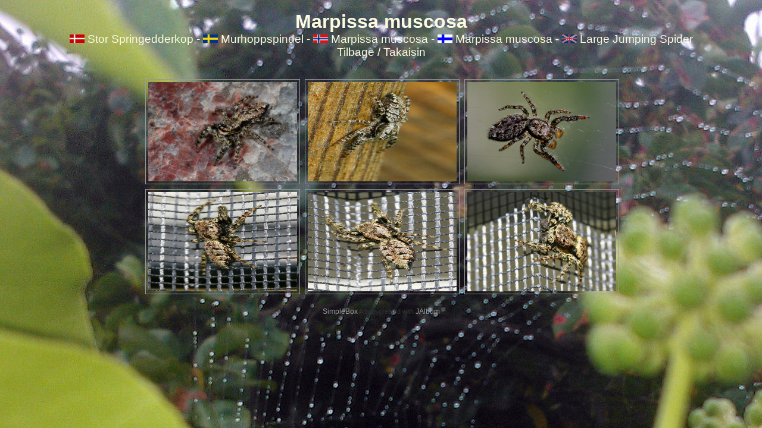

--- FILE ---
content_type: text/html
request_url: http://naturgalleri.dk/spindler/storspringedderkop/galleri.htm
body_size: 1549
content:
<!DOCTYPE html PUBLIC "-//W3C//DTD XHTML 1.0 Transitional//EN" "http://www.w3.org/TR/xhtml1/DTD/xhtml1-transitional.dtd">
<html xmlns="http://www.w3.org/1999/xhtml">
<!-- saved from url=(0014)about:internet -->
<head>
<meta http-equiv="content-type" content="text/html; charset=UTF-8"/>
	
	<title>Stor Springedderkop<br>(Marpissa muscosa)</title>

<meta name="generator" content="Jalbum 8.8 with the SimpleBox skin"/>
<meta name="keywords" content=""/>
<meta name="copyright" content=""/>

<link rel="stylesheet" href="../../../res/lightbox.css" type="text/css" media="screen" />
	<link rel="stylesheet" href="../../../res/jquery.lightbox-0.5.css" type="text/css" media="screen" />
	
	<script src="../../../res/jquery.js" type="text/javascript"></script>
	<script src="../../../res/jquery.lightbox-0.5.js" type="text/javascript"></script>

<script type="text/javascript">
$(function() {
	// Use this example, or...
	$('a[@rel*=lightbox]').lightBox(); // Select all links that contains lightbox in the attribute rel
	
});
</script>

<link rel="alternate" href="../../../album.rss" type="application/rss+xml"/>
	<link href="../../../natur.css" rel="stylesheet" type="text/css" media="all">
</head>
<body id="index">
<div id="container">
	<div id="header">
<span class="Headerhvid">Marpissa muscosa<br></span>
<span class="Almhvid">
	<a><img src="../../../image/dansk.jpg" border="0" width="25"></a> Stor Springedderkop -
	<a><img src="../../../image/svensk.jpg" border="0" width="25"></a> Murhoppspindel -
	<a><img src="../../../image/norsk.jpg" border="0" width="25"></a> Marpissa muscosa -
	<a><img src="../../../image/finsk.jpg" border="0" width="25"></a> Marpissa muscosa -
	<a><img src="../../../image/engelsk.jpg" border="0" width="25"></a> Large Jumping Spider
</span><br/>
<span onClick="history.back();" class="Almhvid" style="cursor:pointer;cursor:hand">Tilbage / Takaisin</span>
<div id="navlist">
</div></div>
<div id="imageContainer">
		

<!-- Iterate through images and produce an index table -->
<table align="center" cellpadding="4" cellspacing="0" class="imageContainertable">
<tr><td  width="240.0">
<a href="slides/storspring05.jpg" rel="lightbox[slideshow]" title="Edderkoppeworkshop Klostermølle, en hun<br>26. september 2009"><img src="thumbs/storspring05.jpg" width="250" height="167" alt="storspring05"/></a><br />
			
			
			
		
	</td>
	<td  width="240.0">
<a href="slides/storspring06.jpg" rel="lightbox[slideshow]" title="En han taget ved Bløden, Roskilde<br>23. maj 2010"><img src="thumbs/storspring06.jpg" width="250" height="167" alt="storspring06"/></a><br />
			
			
			
		
	</td>
	<td  width="240.0">
<a href="slides/storspring04.jpg" rel="lightbox[slideshow]" title="En han i Lille Lyngby<br>4. juli 2008"><img src="thumbs/storspring04.jpg" width="250" height="167" alt="storspring04"/></a><br />
			
			
			
		
	</td>
	
</tr>
<tr><td  width="240.0">
<a href="slides/storspring01.jpg" rel="lightbox[slideshow]" title="Han i fluenettet i campingvognen<br>1. august 2009"><img src="thumbs/storspring01.jpg" width="250" height="167" alt="storspring01"/></a><br />
			
			
			
		
	</td>
	<td  width="240.0">
<a href="slides/storspring02.jpg" rel="lightbox[slideshow]" title="Han i fluenettet i campingvognen<br>1. august 2009"><img src="thumbs/storspring02.jpg" width="250" height="167" alt="storspring02"/></a><br />
			
			
			
		
	</td>
	<td  width="240.0">
<a href="slides/storspring03.jpg" rel="lightbox[slideshow]" title="Han i fluenettet i campingvognen<br>1. august 2009"><img src="thumbs/storspring03.jpg" width="250" height="167" alt="storspring03"/></a><br />
			
			
			
		
	</td>
	
</tr>

</table>
  <div class="clearBoth"></div>
  </div><div id="footer">	


<p><small><a href="http://jalbum.macosxsupport.com" target="_blank">SimpleBox</a> Album created with <a href="http://jalbum.net" title="Album generated by Jalbum 8.8">JAlbum </a></small></p>

</div>
</div>

		
<div id="jalbumwidgetcontainer"></div>
<script type="text/javascript" charset="utf-8"><!--//--><![CDATA[//><!--
_jaSkin = "SimpleBox";
_jaStyle = "Black.css";
_jaVersion = "8.8";
_jaLanguage = "da";
_jaPageType = "index";
_jaRootPath = ".";
var script = document.createElement("script");
script.type = "text/javascript";
script.src = "http://jalbum.net/widgetapi/load.js";
document.getElementById("jalbumwidgetcontainer").appendChild(script);
//--><!]]></script>

</body>
</html>


--- FILE ---
content_type: text/css
request_url: http://naturgalleri.dk/res/lightbox.css
body_size: 954
content:
#lightbox{
	position: absolute;
	left: 0;
	width: 100%;
	z-index: 100;
	text-align: center;
	line-height: 0;
	}

#lightbox a img{
	border: 1px solid #999999;
	padding: 2px;
}

#outerImageContainer{
	position: relative;
	background-color: #fff;
	width: 250px;
	height: 250px;
	margin: 0 auto;
	}
#container{
	padding: 10px;
	}
#imageContainer{
	padding: 5px;
	margin-right: auto;
	margin-left: auto;
	width: 800px;
	text-align: center;
	}

#loading{
	position: absolute;
	top: 40%;
	left: 0%;
	height: 25%;
	width: 100%;
	text-align: center;
	line-height: 0;
	background-image: url(images/loading.gif);
	background-repeat: no-repeat;
	background-position: center;
	}
#hoverNav{
	position: absolute;
	top: 0;
	left: 0;
	height: 100%;
	width: 100%;
	z-index: 10;
	}
#imageContainer>#hoverNav{ left: 0;}
#hoverNav a{ outline: none;}




#imageDataContainer{
	background-color: #fff;
	line-height: 1.3em;
	overflow: auto;
	width: 80%;
	font-family: Arial, Helvetica, sans-serif;
	font-size: 10px;
	margin-top: 10;
	margin-right: auto;
	margin-bottom: 10px;
	margin-left: auto;
	}





	
/* * * * * V 0.3 * * * * * /
/* html,body thanks to Torben  - http://blog.schreiter.info/ */
html, body {
	font-family: Arial, Helvetica, sans-serif;
	color: #333333;
	font-size: 13px;
}


#imageContainer2{
	padding: 8px;
	}
#imageContainer  img{
	padding: 4px;
	border: 1px solid #999999;
	}
	a:link {
	text-decoration: none;
	color: #999999;
	text-align: center;
	font-size: 12px;
}

.imageContainertable {
	font-size: 11px;
	color: #333333;
	text-align: center;
	font-style: normal;
	font-weight: normal;
	font-family: Arial, Helvetica, sans-serif;
}

a:visited {
	text-decoration: none;
}
a:hover {
	text-decoration: none;
	color: #f78614;
}
a:active {
	text-decoration: none;
}

h1 {
	color: #333;
	font-size: 20px;
}
.disabled {
	color: #999999;
	font-family: Arial, Helvetica, sans-serif;
	border: 1px solid #CCCCCC;
	height: 15px;
	width: 70px;
	text-align: center;
	font-size: 11px;
	text-transform: uppercase;
	font-weight: normal;
	float: left;
	padding: 2px;
}
.enabled {
	color: #FF9900;
	font-family: Verdana, Arial, Helvetica, sans-serif;
	border: 1px solid #CCCCCC;
	height: 15px;
	width: 70px;
	font-size: 11px;
	text-transform: uppercase;
	font-weight: normal;
	float: left;
	padding: 2px;
	text-align: center;
}
/* BEGIN style8 */
#header{
	width: 100%;
	margin-right: auto;
	margin-left: auto;
	text-align: center;
}
#footer{
	width: 50%;
	margin-right: auto;
	margin-left: auto;
	text-align: center;
}
#navigation{
	width: 250px;
	margin-right: auto;
	margin-left: auto;
	margin-bottom: 20px;
}


 #navlist
{
	padding-top: 0;
	padding-right: 50px;
	padding-bottom: 5px;
	height: 20px;
	padding-left: 90px;
	margin: 0;
}

#navlist ul, #navlist li
{
	margin: 0;
	padding: 0;
	display: inline;
	list-style-type: none;
	text-align: center;
}

#navlist a:link, #navlist a:visited
{
	line-height: 12px;
	font-weight: normal;
	margin: 0 10px 4px 10px;
	text-decoration: none;
	color: #333333;
}

#navlist a:link#current, #navlist a:visited#current, #navlist a:hover
{
	padding-bottom: 2px;
	background: transparent;
	color: #FFFFFF;
}

#navlist a:hover {
	color: #FF6600;
}

/* END style8 */


--- FILE ---
content_type: text/css
request_url: http://naturgalleri.dk/natur.css
body_size: 1121
content:
BODY
{
    BACKGROUND-IMAGE: url('image/web.jpg');
    BACKGROUND-REPEAT: white center no-repeat fixed;
    BACKGROUND-COLOR: transparent
}
BODY
{
scrollbar-face-color:#3F4523;
scrollbar-arrow-color:#464540;
scrollbar-track-color:#3F4523;
scrollbar-shadow-color:#434343;
scrollbar-highlight-color:#434343;
scrollbar-3dlight-color:#3F4523;
scrollbar-darkshadow-Color:#3F4523;
}
FORM
{
    DISPLAY: inline
}
.Header
{
    FONT-WEIGHT: bold;
    FONT-SIZE: 32px;
    COLOR: #464540;
    FONT-FAMILY: Arial
}
.Headerhvid
{
    FONT-WEIGHT: bold;
    FONT-SIZE: 32px;
    COLOR: #FBFBE1;
    FONT-FAMILY: Arial
}
.Header1
{
    FONT-WEIGHT: bold;
    FONT-SIZE: 24px;
    COLOR: #FBFBE1;
    FONT-FAMILY: Arial
}
.Header2
{
    FONT-WEIGHT: bold;
    FONT-SIZE: 24px;
    COLOR: #FBFBE1;
    BORDER-BOTTOM: #eaeef1 1px solid;
    FONT-FAMILY: Arial
}
.Header3
{
    FONT-WEIGHT: bold;
    FONT-SIZE: 20px;
    COLOR: #FBFBE1;
    FONT-FAMILY: Arial
}
.Almtext
{
    FONT-SIZE: 17px;
    COLOR: #464540;
    FONT-FAMILY: Arial
}
.Almhvid
{
    FONT-SIZE: 19px;
    COLOR: #FBFBE1;
    FONT-FAMILY: Arial
}
.lilletext
{
    FONT-SIZE: 14px;
    COLOR: #464540;
    FONT-FAMILY: Arial
}
.lillehvid
{
    FONT-SIZE: 14px;
    COLOR: #FBFBE1;
    FONT-FAMILY: Arial
}
.linktop
{
    FONT-SIZE: 18px;
    COLOR: #eaeef1;
    FONT-FAMILY: Arial;
    BACKGROUND-COLOR: red;
    HEIGHT: 40px
}
.linkbund
{
    FONT-SIZE: 14px;
    COLOR: #FBFBE1;
    FONT-FAMILY: Arial;
    Border: 0px;
    BACKGROUND-COLOR: #eaeef1;
}
.mainTable
{
    BORDER-RIGHT: #a0a0a0 1px solid;
    BORDER-TOP: #a0a0a0 1px solid;
    BORDER-LEFT: #a0a0a0 1px solid;
    BORDER-BOTTOM: #a0a0a0 1px solid
}
.menu
{
    FONT-WEIGHT: bold;
    FONT-SIZE: 10px;
    COLOR: #FBFBE1;
    LINE-HEIGHT: 14px;
    FONT-FAMILY: Verdana, Arial, Helvetica, sans-serif
}
.menulink
{
    FONT-WEIGHT: bold;
    FONT-SIZE: 14px;
    COLOR: #eaeef1;
    LINE-HEIGHT: 14px;
    FONT-FAMILY: Verdana, Arial, Helvetica, sans-serif;
    TEXT-DECORATION: none
}
.tekst
{
    FONT-SIZE: 10px;
    COLOR: #eaeef1;
    LINE-HEIGHT: 14px;
    FONT-FAMILY: Verdana, Arial, Helvetica, sans-serif
}
.overskrift
{
    FONT-WEIGHT: bold;
    FONT-SIZE: 12px;
    COLOR: #000;
    LINE-HEIGHT: 14px;
    FONT-FAMILY: Verdana, Arial, Helvetica, sans-serif
}

/*Credits: Dynamic Drive CSS Library */
/*URL: http://www.dynamicdrive.com/style/ */

.markermenu{
list-style-type: none;
margin: 5px 0;
padding: 0;
width: 170px;
border: 0px solid #283217;
}

.markermenu li a{
background: #283217 url('image/arrow-list.gif') no-repeat 2px center;
color: #FBFBE1;
display: block;
width: auto;
padding-left: 20px;
text-decoration: none;
border-bottom: 8px solid #424e2a; font-style:normal; font-variant:normal; font-weight:bold; font-size:13px; font-family:Lucida Grande, Trebuchet MS, Verdana, Helvetica, sans-serif; padding-right:0; padding-top:3px; padding-bottom:3px
}


* html .markermenu li a{ /*IE only. Actual menu width minus left padding of LINK (20px) */
width: 170px;
}

.markermenu li a:visited, .markermenu li a:active{
color: #FBFBE1;
}

.markermenu li a:hover{
color: #020202;
background-color: #424e2a;
background-image:url('image/arrow-list-red.gif'); /*onMouseover image change. Remove if none*/
}

/*Credits: Dynamic Drive CSS Library */
/*URL: http://www.dynamicdrive.com/style/ */

.undermenu{
list-style-type: none;
margin: 5px 20;
padding: 0;
width: 150px;
border: 0px solid #525252;
}

.undermenu li a{
background: #525252 url('image/arrow-list-red.gif') no-repeat 2px center;
color: #FBFBE1;
display: block;
width: auto;
padding-left: 20px;
text-decoration: none;
border-bottom: 8px solid #a7a7a7; font-style:normal; font-variant:normal; font-weight:bold; font-size:13px; font-family:Lucida Grande, Trebuchet MS, Verdana, Helvetica, sans-serif; padding-right:0; padding-top:3px; padding-bottom:3px
}


* html .undermenu li a{ /*IE only. Actual menu width minus left padding of LINK (20px) */
width: 150px;
}

.undermenu li a:visited, .undermenu li a:active{
color: #a7a7a7;
}

.undermenu li a:hover{
color: #464540;
background-color: #a7a7a7;
background-image:url('image/arrow-list.gif'); /*onMouseover image change. Remove if none*/
}